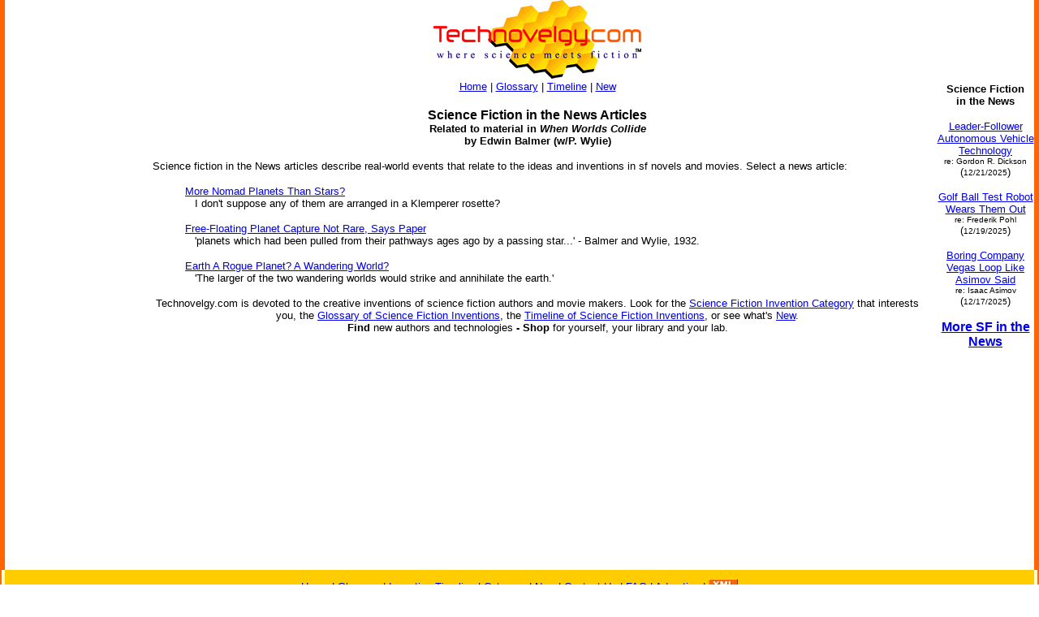

--- FILE ---
content_type: text/html
request_url: http://technovelgy.com/ct/AuthorSpecNewsList.asp?BkNum=667
body_size: 2670
content:

<html><!-- InstanceBegin template="/Templates/Main.dwt.asp" codeOutsideHTMLIsLocked="false" -->
<head>
<!-- InstanceBeginEditable name="doctitle" -->
<title>When Worlds Collide by Edwin Balmer (w/P. Wylie): Science Fiction in the News Stories</title>
<!-- InstanceEndEditable --><meta http-equiv="Content-Type" content="text/html; charset=iso-8859-1">
<!-- InstanceBeginEditable name="head" --><!-- InstanceEndEditable -->
</head>

<body bgcolor="#FFFFFF" leftmargin="0" topmargin="0" marginwidth="0" marginheight="0">
<table width="100%" border="0" cellspacing="0" cellpadding="0">
  <tr>
    <td width="6" height="100%" bgcolor="#FF6600"><img src="../graphics/MCSpacerLeft.gif" width="6" height="100%"></td>
    <td width="164" align="left" valign="top" bgcolor="#FFFFFF"><!-- InstanceBeginEditable name="LeftSide" -->

	<div align="center">
	
	<p>&nbsp;</p>
	<p>&nbsp;</p>
	<p>&nbsp;</p>
<P>
	
<P>
<script type="text/javascript"><!--
google_ad_client = "pub-7846779965097296";
google_ad_width = 160;
google_ad_height = 600;
google_ad_format = "160x600_as";
google_ad_type = "text";
//2006-11-21: TN Other Pages
google_ad_channel = "1042351036";
google_color_border = "FFFFFF";
google_color_bg = "FFFFFF";
google_color_link = "0000FF";
google_color_text = "000000";
google_color_url = "000000";
//--></script>
<script type="text/javascript"
  src="http://pagead2.googlesyndication.com/pagead/show_ads.js">
</script></p>
	
	


	</div>

<!-- InstanceEndEditable --></td>
    <td width="6" height="100%"><img src="../graphics/MCSpacerNearLeft.gif" width="18" height="100%"></td>
    <td align="left" valign="top"><table width="95%" border="0" align="center" cellpadding="0" cellspacing="0">
      <tr>
        <td><div align="center"><a href="../"><img src="../TechnovelgyLogo.gif" width="256" height="97" border="0"></a></div>
        </td>
      </tr>
      <tr>
        <td height="20" bgcolor="#FFFFFF">
            <div align="center"><font size="2" face="Arial, Helvetica, sans-serif"><a href="../">Home</a> | <a href="ctnlistalpha.asp">Glossary</a> 
                | <a href="ctnlistPubDate.asp">Timeline</a> 
                | <a href="GrabBag.asp">New</a></font>
            </div>
        </td>
      </tr>
    </table>
    <!-- InstanceBeginEditable name="Main" -->
<p align="center"><font size="3" face="Arial, Helvetica, sans-serif"><strong>Science
      Fiction in the News Articles<br>
      <font size="2">Related to material in <i>When Worlds Collide<br>
      </i>by  Edwin&nbsp;Balmer (w/P. Wylie)</font></strong></font></p>
<p align="left"><font size="2" face="Arial, Helvetica, sans-serif">  </font></p>
<p align="left"><font size="2" face="Arial, Helvetica, sans-serif">Science fiction
    in the News articles describe  real-world events that relate to the ideas
    and inventions in sf novels and movies. Select a news article:</font></p>
<blockquote>
  
  <p align="left"><a href="Science-Fiction-News.asp?NewsNum=3564"><font size="2" face="Arial, Helvetica, sans-serif">More Nomad Planets Than Stars?</font></a><font size="2" face="Arial, Helvetica, sans-serif"> <br>
&nbsp;&nbsp;&nbsp;I don't suppose any of them are arranged in a Klemperer rosette?</font><BR>
  </p>
  
  <p align="left"><a href="Science-Fiction-News.asp?NewsNum=5208"><font size="2" face="Arial, Helvetica, sans-serif">Free-Floating Planet Capture Not Rare, Says Paper</font></a><font size="2" face="Arial, Helvetica, sans-serif"> <br>
&nbsp;&nbsp;&nbsp;'planets which had been pulled from their pathways ages ago by a passing star...' - Balmer and Wylie, 1932.</font><BR>
  </p>
  
  <p align="left"><a href="Science-Fiction-News.asp?NewsNum=6393"><font size="2" face="Arial, Helvetica, sans-serif">Earth A Rogue Planet? A Wandering World?</font></a><font size="2" face="Arial, Helvetica, sans-serif"> <br>
&nbsp;&nbsp;&nbsp;'The larger of the two wandering worlds would strike and annihilate the earth.'</font><BR>
  </p>
  
</blockquote>
<p align="center"><font size="2" face="Arial, Helvetica, sans-serif">Technovelgy.com is devoted
      to the creative inventions of science fiction authors and movie makers. Look
      for the <a href="Science_List.asp">Science Fiction Invention Category</a> that
      interests you, the <a href="ctnlistalpha.asp">Glossary of Science Fiction
      Inventions</a>, the <a href="ctnlistPubDate.asp">Timeline of Science Fiction
      Inventions</a>, or see what's <a href="GrabBag.asp">New</a>.<strong><br>
  Find </strong>new authors and technologies<strong> - Shop </strong>for yourself,
  your library and your lab.</font></p>
<p align="center">&nbsp;</p>
<p align="center"></p>
<!-- InstanceEndEditable --></td>
    <td width="6" height="100%"><img src="../graphics/MCSpacerNearRight.gif" width="18" height="100%"></td>
    <td width="120" align="left" valign="top" bgcolor="#FFFFFF"><!-- InstanceBeginEditable name="RightSide" -->
	
	  <P>
	
      <p>&nbsp;</p>

<P>&nbsp;</p>
<P>&nbsp;</p>

	<p align="center"><font size="2" face="Arial, Helvetica, sans-serif"><strong>Science
        Fiction<br>
        in the News</strong></font></p>
		
		
              
      <p>
	  
	  <center>
	  <font size="2" face="Arial, Helvetica, sans-serif"><A href="Science-Fiction-News.asp?NewsNum=6833">Leader-Follower Autonomous Vehicle Technology</A><BR>
	      <font size="1">re: Gordon R. Dickson</font><BR>
	      (<font size="1">12/21/2025</font>)<br>
      </font> 
	  </center></p>
      
      <p>
	  
	  <center>
	  <font size="2" face="Arial, Helvetica, sans-serif"><A href="Science-Fiction-News.asp?NewsNum=6832">Golf Ball Test Robot Wears Them Out</A><BR>
	      <font size="1">re: Frederik Pohl</font><BR>
	      (<font size="1">12/19/2025</font>)<br>
      </font> 
	  </center></p>
      
      <p>
	  
	  <center>
	  <font size="2" face="Arial, Helvetica, sans-serif"><A href="Science-Fiction-News.asp?NewsNum=6831">Boring Company Vegas Loop Like Asimov Said</A><BR>
	      <font size="1">re: Isaac Asimov</font><BR>
	      (<font size="1">12/17/2025</font>)<br>
      </font> 
	  </center></p>
      
<P align="center"><strong><font size="3" face="Arial, Helvetica, sans-serif"><a href="Science-Fiction-News-More.asp?offset=6">More
        SF in the News</a></font></strong></p>

    <!-- InstanceEndEditable --></td>
    <td width="6" height="100%" bgcolor="#FF6600"><img src="../graphics/MCSpacerFarRight.gif" width="6" height="100%"></td>
  </tr>
</table>
<table width="100%" border="0" cellspacing="0" cellpadding="0">
  <tr>
    <td width="6" height="70" bgcolor="#FF6600"><img src="../graphics/MCSpacerLeft.gif" width="6" height="70"></td>
    <td height="70" align="center" bgcolor="#FFCC00"><font size="2" face="Arial, Helvetica, sans-serif"><a href="../">Home</a> | <a href="ctnlistalpha.asp">Glossary</a> 
         | <a href="ctnlistPubDate.asp">Invention Timeline</a> | <a href="Science_List.asp">Category</a> | <a href="GrabBag.asp">New</a> | <a href="contactus.asp">Contact
    Us</a> | <a href="Technovelgy-FAQ.htm">FAQ</a> | <a href="Advertise.asp">Advertise</a> | <a href="../technovelgy.xml"><img src="../graphics/content/xmlfeedlogo.jpg" width="36" height="14" border="0"></a><br>
    Technovelgy.com - where science meets fiction&#8482;</font><br>      
    <font size="2" face="Arial, Helvetica, sans-serif">Copyright&copy;    Technovelgy LLC; all rights reserved. </font>    </td>
    <td width="1" height="70" bgcolor="#FF6600"><img src="../graphics/MCSpacerFarRight.gif" width="6" height="70"></td>
  </tr>
  <tr bgcolor="#FF6600">
    <td height="2" colspan="3">&nbsp;</td>
  </tr>
</table>
</body>
<!-- InstanceEnd --></html>


--- FILE ---
content_type: text/html; charset=utf-8
request_url: https://www.google.com/recaptcha/api2/aframe
body_size: 223
content:
<!DOCTYPE HTML><html><head><meta http-equiv="content-type" content="text/html; charset=UTF-8"></head><body><script nonce="Ojzad6cbtp3816eZFiDUvw">/** Anti-fraud and anti-abuse applications only. See google.com/recaptcha */ try{var clients={'sodar':'https://pagead2.googlesyndication.com/pagead/sodar?'};window.addEventListener("message",function(a){try{if(a.source===window.parent){var b=JSON.parse(a.data);var c=clients[b['id']];if(c){var d=document.createElement('img');d.src=c+b['params']+'&rc='+(localStorage.getItem("rc::a")?sessionStorage.getItem("rc::b"):"");window.document.body.appendChild(d);sessionStorage.setItem("rc::e",parseInt(sessionStorage.getItem("rc::e")||0)+1);localStorage.setItem("rc::h",'1768617593275');}}}catch(b){}});window.parent.postMessage("_grecaptcha_ready", "*");}catch(b){}</script></body></html>